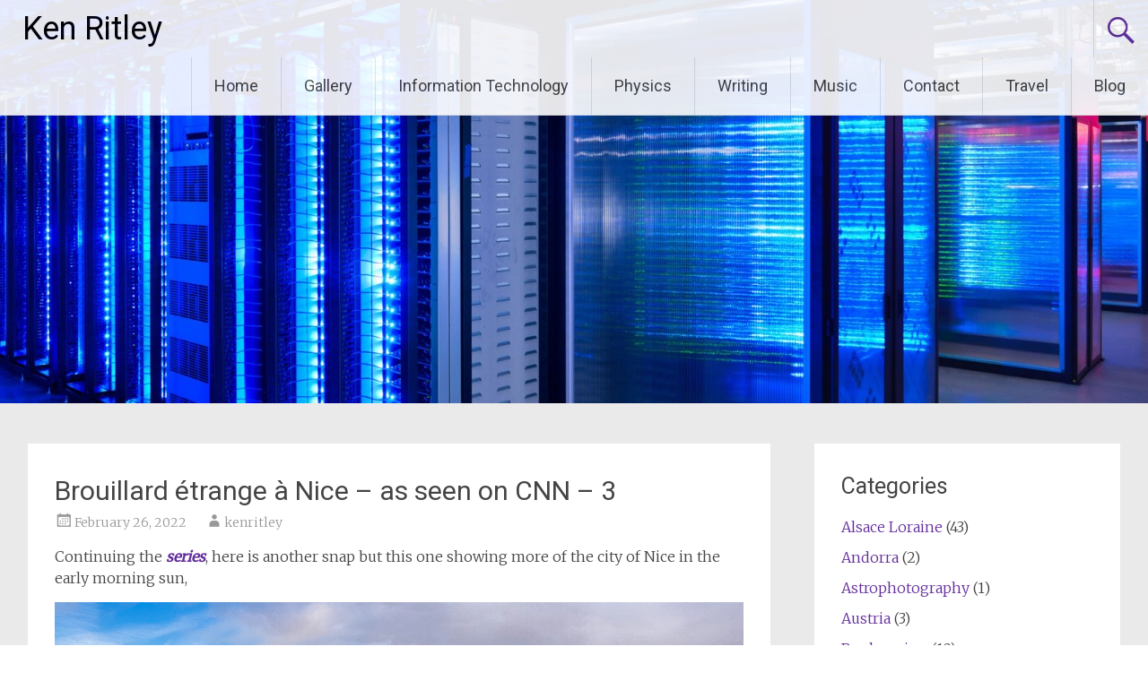

--- FILE ---
content_type: text/html; charset=UTF-8
request_url: https://ritley.com/brouillard-etrange-a-nice-as-seen-on-cnn-3/
body_size: 15823
content:
<!DOCTYPE html>
<html lang="en-US">
<head>
<meta charset="UTF-8">
<meta name="viewport" content="width=device-width, initial-scale=1">
<link rel="profile" href="https://gmpg.org/xfn/11">
<meta name='robots' content='index, follow, max-image-preview:large, max-snippet:-1, max-video-preview:-1' />

	<!-- This site is optimized with the Yoast SEO plugin v26.7 - https://yoast.com/wordpress/plugins/seo/ -->
	<title>Brouillard étrange à Nice - as seen on CNN - 3 - Ken Ritley</title>
	<link rel="canonical" href="https://ritley.com/brouillard-etrange-a-nice-as-seen-on-cnn-3/" />
	<meta property="og:locale" content="en_US" />
	<meta property="og:type" content="article" />
	<meta property="og:title" content="Brouillard étrange à Nice - as seen on CNN - 3 - Ken Ritley" />
	<meta property="og:description" content="Continuing the series, here is another snap but this one showing more of the city of Nice in the early morning sun, &nbsp;" />
	<meta property="og:url" content="https://ritley.com/brouillard-etrange-a-nice-as-seen-on-cnn-3/" />
	<meta property="og:site_name" content="Ken Ritley" />
	<meta property="article:published_time" content="2022-02-26T11:40:00+00:00" />
	<meta property="og:image" content="https://ritley.com/wp-content/uploads/2022/01/Fog-in-Nice-3.png" />
	<meta name="author" content="kenritley" />
	<meta name="twitter:label1" content="Written by" />
	<meta name="twitter:data1" content="kenritley" />
	<script type="application/ld+json" class="yoast-schema-graph">{"@context":"https://schema.org","@graph":[{"@type":"Article","@id":"https://ritley.com/brouillard-etrange-a-nice-as-seen-on-cnn-3/#article","isPartOf":{"@id":"https://ritley.com/brouillard-etrange-a-nice-as-seen-on-cnn-3/"},"author":{"name":"kenritley","@id":"https://ritley.com/#/schema/person/a72c6b6ec3eab7e44c41abdb4a29755b"},"headline":"Brouillard étrange à Nice &#8211; as seen on CNN &#8211; 3","datePublished":"2022-02-26T11:40:00+00:00","mainEntityOfPage":{"@id":"https://ritley.com/brouillard-etrange-a-nice-as-seen-on-cnn-3/"},"wordCount":32,"publisher":{"@id":"https://ritley.com/#/schema/person/a72c6b6ec3eab7e44c41abdb4a29755b"},"image":{"@id":"https://ritley.com/brouillard-etrange-a-nice-as-seen-on-cnn-3/#primaryimage"},"thumbnailUrl":"https://ritley.com/wp-content/uploads/2022/01/Fog-in-Nice-3.png","articleSection":["Provence"],"inLanguage":"en-US"},{"@type":"WebPage","@id":"https://ritley.com/brouillard-etrange-a-nice-as-seen-on-cnn-3/","url":"https://ritley.com/brouillard-etrange-a-nice-as-seen-on-cnn-3/","name":"Brouillard étrange à Nice - as seen on CNN - 3 - Ken Ritley","isPartOf":{"@id":"https://ritley.com/#website"},"primaryImageOfPage":{"@id":"https://ritley.com/brouillard-etrange-a-nice-as-seen-on-cnn-3/#primaryimage"},"image":{"@id":"https://ritley.com/brouillard-etrange-a-nice-as-seen-on-cnn-3/#primaryimage"},"thumbnailUrl":"https://ritley.com/wp-content/uploads/2022/01/Fog-in-Nice-3.png","datePublished":"2022-02-26T11:40:00+00:00","breadcrumb":{"@id":"https://ritley.com/brouillard-etrange-a-nice-as-seen-on-cnn-3/#breadcrumb"},"inLanguage":"en-US","potentialAction":[{"@type":"ReadAction","target":["https://ritley.com/brouillard-etrange-a-nice-as-seen-on-cnn-3/"]}]},{"@type":"ImageObject","inLanguage":"en-US","@id":"https://ritley.com/brouillard-etrange-a-nice-as-seen-on-cnn-3/#primaryimage","url":"https://ritley.com/wp-content/uploads/2022/01/Fog-in-Nice-3.png","contentUrl":"https://ritley.com/wp-content/uploads/2022/01/Fog-in-Nice-3.png","width":2000,"height":1052},{"@type":"BreadcrumbList","@id":"https://ritley.com/brouillard-etrange-a-nice-as-seen-on-cnn-3/#breadcrumb","itemListElement":[{"@type":"ListItem","position":1,"name":"Home","item":"https://ritley.com/"},{"@type":"ListItem","position":2,"name":"Blog","item":"https://ritley.com/blog/"},{"@type":"ListItem","position":3,"name":"Brouillard étrange à Nice &#8211; as seen on CNN &#8211; 3"}]},{"@type":"WebSite","@id":"https://ritley.com/#website","url":"https://ritley.com/","name":"Ken Ritley","description":"A renaissance man for the twenty-first century!","publisher":{"@id":"https://ritley.com/#/schema/person/a72c6b6ec3eab7e44c41abdb4a29755b"},"potentialAction":[{"@type":"SearchAction","target":{"@type":"EntryPoint","urlTemplate":"https://ritley.com/?s={search_term_string}"},"query-input":{"@type":"PropertyValueSpecification","valueRequired":true,"valueName":"search_term_string"}}],"inLanguage":"en-US"},{"@type":["Person","Organization"],"@id":"https://ritley.com/#/schema/person/a72c6b6ec3eab7e44c41abdb4a29755b","name":"kenritley","image":{"@type":"ImageObject","inLanguage":"en-US","@id":"https://ritley.com/#/schema/person/image/","url":"https://secure.gravatar.com/avatar/da9b47cf43a31cd187501f021237cc6fab408f7f8d483b28ef9c2d5b22ce8a3f?s=96&d=mm&r=g","contentUrl":"https://secure.gravatar.com/avatar/da9b47cf43a31cd187501f021237cc6fab408f7f8d483b28ef9c2d5b22ce8a3f?s=96&d=mm&r=g","caption":"kenritley"},"logo":{"@id":"https://ritley.com/#/schema/person/image/"},"sameAs":["https://www.ritley.com","https://x.com/kenritley"],"url":"https://ritley.com/author/kenritley/"}]}</script>
	<!-- / Yoast SEO plugin. -->


<link rel='dns-prefetch' href='//fonts.googleapis.com' />
<link rel="alternate" type="application/rss+xml" title="Ken Ritley &raquo; Feed" href="https://ritley.com/feed/" />
<link rel="alternate" title="oEmbed (JSON)" type="application/json+oembed" href="https://ritley.com/wp-json/oembed/1.0/embed?url=https%3A%2F%2Fritley.com%2Fbrouillard-etrange-a-nice-as-seen-on-cnn-3%2F" />
<link rel="alternate" title="oEmbed (XML)" type="text/xml+oembed" href="https://ritley.com/wp-json/oembed/1.0/embed?url=https%3A%2F%2Fritley.com%2Fbrouillard-etrange-a-nice-as-seen-on-cnn-3%2F&#038;format=xml" />
<style id='wp-img-auto-sizes-contain-inline-css' type='text/css'>
img:is([sizes=auto i],[sizes^="auto," i]){contain-intrinsic-size:3000px 1500px}
/*# sourceURL=wp-img-auto-sizes-contain-inline-css */
</style>
<style id='wp-emoji-styles-inline-css' type='text/css'>

	img.wp-smiley, img.emoji {
		display: inline !important;
		border: none !important;
		box-shadow: none !important;
		height: 1em !important;
		width: 1em !important;
		margin: 0 0.07em !important;
		vertical-align: -0.1em !important;
		background: none !important;
		padding: 0 !important;
	}
/*# sourceURL=wp-emoji-styles-inline-css */
</style>
<style id='wp-block-library-inline-css' type='text/css'>
:root{--wp-block-synced-color:#7a00df;--wp-block-synced-color--rgb:122,0,223;--wp-bound-block-color:var(--wp-block-synced-color);--wp-editor-canvas-background:#ddd;--wp-admin-theme-color:#007cba;--wp-admin-theme-color--rgb:0,124,186;--wp-admin-theme-color-darker-10:#006ba1;--wp-admin-theme-color-darker-10--rgb:0,107,160.5;--wp-admin-theme-color-darker-20:#005a87;--wp-admin-theme-color-darker-20--rgb:0,90,135;--wp-admin-border-width-focus:2px}@media (min-resolution:192dpi){:root{--wp-admin-border-width-focus:1.5px}}.wp-element-button{cursor:pointer}:root .has-very-light-gray-background-color{background-color:#eee}:root .has-very-dark-gray-background-color{background-color:#313131}:root .has-very-light-gray-color{color:#eee}:root .has-very-dark-gray-color{color:#313131}:root .has-vivid-green-cyan-to-vivid-cyan-blue-gradient-background{background:linear-gradient(135deg,#00d084,#0693e3)}:root .has-purple-crush-gradient-background{background:linear-gradient(135deg,#34e2e4,#4721fb 50%,#ab1dfe)}:root .has-hazy-dawn-gradient-background{background:linear-gradient(135deg,#faaca8,#dad0ec)}:root .has-subdued-olive-gradient-background{background:linear-gradient(135deg,#fafae1,#67a671)}:root .has-atomic-cream-gradient-background{background:linear-gradient(135deg,#fdd79a,#004a59)}:root .has-nightshade-gradient-background{background:linear-gradient(135deg,#330968,#31cdcf)}:root .has-midnight-gradient-background{background:linear-gradient(135deg,#020381,#2874fc)}:root{--wp--preset--font-size--normal:16px;--wp--preset--font-size--huge:42px}.has-regular-font-size{font-size:1em}.has-larger-font-size{font-size:2.625em}.has-normal-font-size{font-size:var(--wp--preset--font-size--normal)}.has-huge-font-size{font-size:var(--wp--preset--font-size--huge)}.has-text-align-center{text-align:center}.has-text-align-left{text-align:left}.has-text-align-right{text-align:right}.has-fit-text{white-space:nowrap!important}#end-resizable-editor-section{display:none}.aligncenter{clear:both}.items-justified-left{justify-content:flex-start}.items-justified-center{justify-content:center}.items-justified-right{justify-content:flex-end}.items-justified-space-between{justify-content:space-between}.screen-reader-text{border:0;clip-path:inset(50%);height:1px;margin:-1px;overflow:hidden;padding:0;position:absolute;width:1px;word-wrap:normal!important}.screen-reader-text:focus{background-color:#ddd;clip-path:none;color:#444;display:block;font-size:1em;height:auto;left:5px;line-height:normal;padding:15px 23px 14px;text-decoration:none;top:5px;width:auto;z-index:100000}html :where(.has-border-color){border-style:solid}html :where([style*=border-top-color]){border-top-style:solid}html :where([style*=border-right-color]){border-right-style:solid}html :where([style*=border-bottom-color]){border-bottom-style:solid}html :where([style*=border-left-color]){border-left-style:solid}html :where([style*=border-width]){border-style:solid}html :where([style*=border-top-width]){border-top-style:solid}html :where([style*=border-right-width]){border-right-style:solid}html :where([style*=border-bottom-width]){border-bottom-style:solid}html :where([style*=border-left-width]){border-left-style:solid}html :where(img[class*=wp-image-]){height:auto;max-width:100%}:where(figure){margin:0 0 1em}html :where(.is-position-sticky){--wp-admin--admin-bar--position-offset:var(--wp-admin--admin-bar--height,0px)}@media screen and (max-width:600px){html :where(.is-position-sticky){--wp-admin--admin-bar--position-offset:0px}}

/*# sourceURL=wp-block-library-inline-css */
</style><style id='global-styles-inline-css' type='text/css'>
:root{--wp--preset--aspect-ratio--square: 1;--wp--preset--aspect-ratio--4-3: 4/3;--wp--preset--aspect-ratio--3-4: 3/4;--wp--preset--aspect-ratio--3-2: 3/2;--wp--preset--aspect-ratio--2-3: 2/3;--wp--preset--aspect-ratio--16-9: 16/9;--wp--preset--aspect-ratio--9-16: 9/16;--wp--preset--color--black: #000000;--wp--preset--color--cyan-bluish-gray: #abb8c3;--wp--preset--color--white: #ffffff;--wp--preset--color--pale-pink: #f78da7;--wp--preset--color--vivid-red: #cf2e2e;--wp--preset--color--luminous-vivid-orange: #ff6900;--wp--preset--color--luminous-vivid-amber: #fcb900;--wp--preset--color--light-green-cyan: #7bdcb5;--wp--preset--color--vivid-green-cyan: #00d084;--wp--preset--color--pale-cyan-blue: #8ed1fc;--wp--preset--color--vivid-cyan-blue: #0693e3;--wp--preset--color--vivid-purple: #9b51e0;--wp--preset--gradient--vivid-cyan-blue-to-vivid-purple: linear-gradient(135deg,rgb(6,147,227) 0%,rgb(155,81,224) 100%);--wp--preset--gradient--light-green-cyan-to-vivid-green-cyan: linear-gradient(135deg,rgb(122,220,180) 0%,rgb(0,208,130) 100%);--wp--preset--gradient--luminous-vivid-amber-to-luminous-vivid-orange: linear-gradient(135deg,rgb(252,185,0) 0%,rgb(255,105,0) 100%);--wp--preset--gradient--luminous-vivid-orange-to-vivid-red: linear-gradient(135deg,rgb(255,105,0) 0%,rgb(207,46,46) 100%);--wp--preset--gradient--very-light-gray-to-cyan-bluish-gray: linear-gradient(135deg,rgb(238,238,238) 0%,rgb(169,184,195) 100%);--wp--preset--gradient--cool-to-warm-spectrum: linear-gradient(135deg,rgb(74,234,220) 0%,rgb(151,120,209) 20%,rgb(207,42,186) 40%,rgb(238,44,130) 60%,rgb(251,105,98) 80%,rgb(254,248,76) 100%);--wp--preset--gradient--blush-light-purple: linear-gradient(135deg,rgb(255,206,236) 0%,rgb(152,150,240) 100%);--wp--preset--gradient--blush-bordeaux: linear-gradient(135deg,rgb(254,205,165) 0%,rgb(254,45,45) 50%,rgb(107,0,62) 100%);--wp--preset--gradient--luminous-dusk: linear-gradient(135deg,rgb(255,203,112) 0%,rgb(199,81,192) 50%,rgb(65,88,208) 100%);--wp--preset--gradient--pale-ocean: linear-gradient(135deg,rgb(255,245,203) 0%,rgb(182,227,212) 50%,rgb(51,167,181) 100%);--wp--preset--gradient--electric-grass: linear-gradient(135deg,rgb(202,248,128) 0%,rgb(113,206,126) 100%);--wp--preset--gradient--midnight: linear-gradient(135deg,rgb(2,3,129) 0%,rgb(40,116,252) 100%);--wp--preset--font-size--small: 13px;--wp--preset--font-size--medium: 20px;--wp--preset--font-size--large: 36px;--wp--preset--font-size--x-large: 42px;--wp--preset--spacing--20: 0.44rem;--wp--preset--spacing--30: 0.67rem;--wp--preset--spacing--40: 1rem;--wp--preset--spacing--50: 1.5rem;--wp--preset--spacing--60: 2.25rem;--wp--preset--spacing--70: 3.38rem;--wp--preset--spacing--80: 5.06rem;--wp--preset--shadow--natural: 6px 6px 9px rgba(0, 0, 0, 0.2);--wp--preset--shadow--deep: 12px 12px 50px rgba(0, 0, 0, 0.4);--wp--preset--shadow--sharp: 6px 6px 0px rgba(0, 0, 0, 0.2);--wp--preset--shadow--outlined: 6px 6px 0px -3px rgb(255, 255, 255), 6px 6px rgb(0, 0, 0);--wp--preset--shadow--crisp: 6px 6px 0px rgb(0, 0, 0);}:where(.is-layout-flex){gap: 0.5em;}:where(.is-layout-grid){gap: 0.5em;}body .is-layout-flex{display: flex;}.is-layout-flex{flex-wrap: wrap;align-items: center;}.is-layout-flex > :is(*, div){margin: 0;}body .is-layout-grid{display: grid;}.is-layout-grid > :is(*, div){margin: 0;}:where(.wp-block-columns.is-layout-flex){gap: 2em;}:where(.wp-block-columns.is-layout-grid){gap: 2em;}:where(.wp-block-post-template.is-layout-flex){gap: 1.25em;}:where(.wp-block-post-template.is-layout-grid){gap: 1.25em;}.has-black-color{color: var(--wp--preset--color--black) !important;}.has-cyan-bluish-gray-color{color: var(--wp--preset--color--cyan-bluish-gray) !important;}.has-white-color{color: var(--wp--preset--color--white) !important;}.has-pale-pink-color{color: var(--wp--preset--color--pale-pink) !important;}.has-vivid-red-color{color: var(--wp--preset--color--vivid-red) !important;}.has-luminous-vivid-orange-color{color: var(--wp--preset--color--luminous-vivid-orange) !important;}.has-luminous-vivid-amber-color{color: var(--wp--preset--color--luminous-vivid-amber) !important;}.has-light-green-cyan-color{color: var(--wp--preset--color--light-green-cyan) !important;}.has-vivid-green-cyan-color{color: var(--wp--preset--color--vivid-green-cyan) !important;}.has-pale-cyan-blue-color{color: var(--wp--preset--color--pale-cyan-blue) !important;}.has-vivid-cyan-blue-color{color: var(--wp--preset--color--vivid-cyan-blue) !important;}.has-vivid-purple-color{color: var(--wp--preset--color--vivid-purple) !important;}.has-black-background-color{background-color: var(--wp--preset--color--black) !important;}.has-cyan-bluish-gray-background-color{background-color: var(--wp--preset--color--cyan-bluish-gray) !important;}.has-white-background-color{background-color: var(--wp--preset--color--white) !important;}.has-pale-pink-background-color{background-color: var(--wp--preset--color--pale-pink) !important;}.has-vivid-red-background-color{background-color: var(--wp--preset--color--vivid-red) !important;}.has-luminous-vivid-orange-background-color{background-color: var(--wp--preset--color--luminous-vivid-orange) !important;}.has-luminous-vivid-amber-background-color{background-color: var(--wp--preset--color--luminous-vivid-amber) !important;}.has-light-green-cyan-background-color{background-color: var(--wp--preset--color--light-green-cyan) !important;}.has-vivid-green-cyan-background-color{background-color: var(--wp--preset--color--vivid-green-cyan) !important;}.has-pale-cyan-blue-background-color{background-color: var(--wp--preset--color--pale-cyan-blue) !important;}.has-vivid-cyan-blue-background-color{background-color: var(--wp--preset--color--vivid-cyan-blue) !important;}.has-vivid-purple-background-color{background-color: var(--wp--preset--color--vivid-purple) !important;}.has-black-border-color{border-color: var(--wp--preset--color--black) !important;}.has-cyan-bluish-gray-border-color{border-color: var(--wp--preset--color--cyan-bluish-gray) !important;}.has-white-border-color{border-color: var(--wp--preset--color--white) !important;}.has-pale-pink-border-color{border-color: var(--wp--preset--color--pale-pink) !important;}.has-vivid-red-border-color{border-color: var(--wp--preset--color--vivid-red) !important;}.has-luminous-vivid-orange-border-color{border-color: var(--wp--preset--color--luminous-vivid-orange) !important;}.has-luminous-vivid-amber-border-color{border-color: var(--wp--preset--color--luminous-vivid-amber) !important;}.has-light-green-cyan-border-color{border-color: var(--wp--preset--color--light-green-cyan) !important;}.has-vivid-green-cyan-border-color{border-color: var(--wp--preset--color--vivid-green-cyan) !important;}.has-pale-cyan-blue-border-color{border-color: var(--wp--preset--color--pale-cyan-blue) !important;}.has-vivid-cyan-blue-border-color{border-color: var(--wp--preset--color--vivid-cyan-blue) !important;}.has-vivid-purple-border-color{border-color: var(--wp--preset--color--vivid-purple) !important;}.has-vivid-cyan-blue-to-vivid-purple-gradient-background{background: var(--wp--preset--gradient--vivid-cyan-blue-to-vivid-purple) !important;}.has-light-green-cyan-to-vivid-green-cyan-gradient-background{background: var(--wp--preset--gradient--light-green-cyan-to-vivid-green-cyan) !important;}.has-luminous-vivid-amber-to-luminous-vivid-orange-gradient-background{background: var(--wp--preset--gradient--luminous-vivid-amber-to-luminous-vivid-orange) !important;}.has-luminous-vivid-orange-to-vivid-red-gradient-background{background: var(--wp--preset--gradient--luminous-vivid-orange-to-vivid-red) !important;}.has-very-light-gray-to-cyan-bluish-gray-gradient-background{background: var(--wp--preset--gradient--very-light-gray-to-cyan-bluish-gray) !important;}.has-cool-to-warm-spectrum-gradient-background{background: var(--wp--preset--gradient--cool-to-warm-spectrum) !important;}.has-blush-light-purple-gradient-background{background: var(--wp--preset--gradient--blush-light-purple) !important;}.has-blush-bordeaux-gradient-background{background: var(--wp--preset--gradient--blush-bordeaux) !important;}.has-luminous-dusk-gradient-background{background: var(--wp--preset--gradient--luminous-dusk) !important;}.has-pale-ocean-gradient-background{background: var(--wp--preset--gradient--pale-ocean) !important;}.has-electric-grass-gradient-background{background: var(--wp--preset--gradient--electric-grass) !important;}.has-midnight-gradient-background{background: var(--wp--preset--gradient--midnight) !important;}.has-small-font-size{font-size: var(--wp--preset--font-size--small) !important;}.has-medium-font-size{font-size: var(--wp--preset--font-size--medium) !important;}.has-large-font-size{font-size: var(--wp--preset--font-size--large) !important;}.has-x-large-font-size{font-size: var(--wp--preset--font-size--x-large) !important;}
/*# sourceURL=global-styles-inline-css */
</style>

<style id='classic-theme-styles-inline-css' type='text/css'>
/*! This file is auto-generated */
.wp-block-button__link{color:#fff;background-color:#32373c;border-radius:9999px;box-shadow:none;text-decoration:none;padding:calc(.667em + 2px) calc(1.333em + 2px);font-size:1.125em}.wp-block-file__button{background:#32373c;color:#fff;text-decoration:none}
/*# sourceURL=/wp-includes/css/classic-themes.min.css */
</style>
<link rel='stylesheet' id='contact-form-7-css' href='https://ritley.com/wp-content/plugins/contact-form-7/includes/css/styles.css?ver=6.1.4' type='text/css' media='all' />
<link rel='stylesheet' id='radiate-style-css' href='https://ritley.com/wp-content/themes/radiate/style.css?ver=6.9' type='text/css' media='all' />
<link rel='stylesheet' id='radiate-google-fonts-css' href='//fonts.googleapis.com/css?family=Roboto%7CMerriweather%3A400%2C300&#038;display=swap&#038;ver=6.9' type='text/css' media='all' />
<link rel='stylesheet' id='radiate-genericons-css' href='https://ritley.com/wp-content/themes/radiate/genericons/genericons.css?ver=3.3.1' type='text/css' media='all' />
<script type="text/javascript" src="https://ritley.com/wp-includes/js/jquery/jquery.min.js?ver=3.7.1" id="jquery-core-js"></script>
<script type="text/javascript" src="https://ritley.com/wp-includes/js/jquery/jquery-migrate.min.js?ver=3.4.1" id="jquery-migrate-js"></script>
<link rel="https://api.w.org/" href="https://ritley.com/wp-json/" /><link rel="alternate" title="JSON" type="application/json" href="https://ritley.com/wp-json/wp/v2/posts/9436" /><link rel="EditURI" type="application/rsd+xml" title="RSD" href="https://ritley.com/xmlrpc.php?rsd" />
<meta name="generator" content="WordPress 6.9" />
<link rel='shortlink' href='https://ritley.com/?p=9436' />
<script>
  window.intercomSettings = {
    api_base: "https://api-iam.intercom.io",
    app_id: "dkhp00kb",
  };
</script>

<script>
// We pre-filled your app ID in the widget URL: 'https://widget.intercom.io/widget/dkhp00kb'
(function(){var w=window;var ic=w.Intercom;if(typeof ic==="function"){ic('reattach_activator');ic('update',w.intercomSettings);}else{var d=document;var i=function(){i.c(arguments);};i.q=[];i.c=function(args){i.q.push(args);};w.Intercom=i;var l=function(){var s=d.createElement('script');s.type='text/javascript';s.async=true;s.src='https://widget.intercom.io/widget/dkhp00kb';var x=d.getElementsByTagName('script')[0];x.parentNode.insertBefore(s,x);};if(document.readyState==='complete'){l();}else if(w.attachEvent){w.attachEvent('onload',l);}else{w.addEventListener('load',l,false);}}})();
</script>		<style type="text/css"> blockquote{border-color:#EAEAEA #EAEAEA #EAEAEA #632E9B}.site-title a:hover,a{color:#632E9B}#masthead .search-form,.main-navigation a:hover,.main-navigation ul li ul li a:hover,.main-navigation ul li ul li:hover>a,.main-navigation ul li.current-menu-ancestor a,.main-navigation ul li.current-menu-item a,.main-navigation ul li.current-menu-item ul li a:hover,.main-navigation ul li.current_page_ancestor a,.main-navigation ul li.current_page_item a,.main-navigation ul li:hover>a{background-color:#632E9B}.header-search-icon:before{color:#632E9B}button,input[type=button],input[type=reset],input[type=submit]{background-color:#632E9B}#content .comments-area a.comment-edit-link:hover,#content .comments-area a.comment-permalink:hover,#content .comments-area article header cite a:hover,#content .entry-meta span a:hover,#content .entry-title a:hover,.comment .comment-reply-link:hover,.comments-area .comment-author-link a:hover,.entry-meta span:hover,.site-header .menu-toggle,.site-header .menu-toggle:hover{color:#632E9B}.main-small-navigation ul li ul li a:hover,.main-small-navigation ul li:hover,.main-small-navigation ul li a:hover,.main-small-navigation ul li ul li:hover>a,.main-small-navigation ul > .current_page_item, .main-small-navigation ul > .current-menu-item,.main-small-navigation ul li.current-menu-item ul li a:hover{background-color:#632E9B}#featured_pages a.more-link:hover{border-color:#632E9B;color:#632E9B}a#back-top:before{background-color:#632E9B}a#scroll-up span{color:#632E9B}
			.woocommerce ul.products li.product .onsale,.woocommerce span.onsale,.woocommerce #respond input#submit:hover, .woocommerce a.button:hover,
			.wocommerce button.button:hover, .woocommerce input.button:hover, .woocommerce #respond input#submit.alt:hover, .woocommerce a.button.alt:hover,
			.woocommerce button.button.alt:hover, .woocommerce input.button.alt:hover {background-color: #632E9B}
			.woocommerce .woocommerce-message::before { color: #632E9B; }
			.main-small-navigation ul li ul li.current-menu-item > a { background: #632E9B; }

			@media (max-width: 768px){.better-responsive-menu .sub-toggle{background:#310069}}</style>
			<style type="text/css">
			.site-title a {
			color: #000000;
		}
		</style>
	<style type="text/css" id="custom-background-css">
body.custom-background { background-color: #eaeaea; }
</style>
	<link rel="icon" href="https://ritley.com/wp-content/uploads/2020/05/cropped-Ken-32x32.png" sizes="32x32" />
<link rel="icon" href="https://ritley.com/wp-content/uploads/2020/05/cropped-Ken-192x192.png" sizes="192x192" />
<link rel="apple-touch-icon" href="https://ritley.com/wp-content/uploads/2020/05/cropped-Ken-180x180.png" />
<meta name="msapplication-TileImage" content="https://ritley.com/wp-content/uploads/2020/05/cropped-Ken-270x270.png" />
		<style type="text/css" id="custom-header-css">
			#parallax-bg {
			background-image: url('https://ritley.com/wp-content/uploads/2014/07/cropped-data_center_interior_lit1_large.jpg'); background-repeat: repeat-x; background-position: center top; background-attachment: scroll;			}

			#masthead {
				margin-bottom: 450px;
			}

			@media only screen and (max-width: 600px) {
				#masthead {
					margin-bottom: 382px;
				}
			}
		</style>
			<style type="text/css" id="custom-background-css">
			body.custom-background {
				background: none !important;
			}

			#content {
			background-color: #eaeaea;			}
		</style>
	</head>

<body class="wp-singular post-template-default single single-post postid-9436 single-format-standard custom-background wp-embed-responsive wp-theme-radiate better-responsive-menu">

<script>
  window.intercomSettings = {
    api_base: "https://api-iam.intercom.io",
    app_id: "dkhp00kb",
    name: user.name, // Full name
    user_id: user.id, // a UUID for your user
    email: user.email, // the email for your user
    created_at: user.createdAt // Signup date as a Unix timestamp
  };
</script>

<script>
// We pre-filled your app ID in the widget URL: 'https://widget.intercom.io/widget/dkhp00kb'
(function(){var w=window;var ic=w.Intercom;if(typeof ic==="function"){ic('reattach_activator');ic('update',w.intercomSettings);}else{var d=document;var i=function(){i.c(arguments);};i.q=[];i.c=function(args){i.q.push(args);};w.Intercom=i;var l=function(){var s=d.createElement('script');s.type='text/javascript';s.async=true;s.src='https://widget.intercom.io/widget/dkhp00kb';var x=d.getElementsByTagName('script')[0];x.parentNode.insertBefore(s,x);};if(document.readyState==='complete'){l();}else if(w.attachEvent){w.attachEvent('onload',l);}else{w.addEventListener('load',l,false);}}})();
</script>
<div id="parallax-bg">
	</div>
<div id="page" class="hfeed site">
	<a class="skip-link screen-reader-text" href="#content">Skip to content</a>

		<header id="masthead" class="site-header" role="banner">
		<div class="header-wrap clearfix">
			<div class="site-branding">
							<h3 class="site-title"><a href="https://ritley.com/" title="Ken Ritley" rel="home">Ken Ritley</a></h3>
										<p class="site-description">A renaissance man for the twenty-first century!</p>
						</div>

							<div class="header-search-icon"></div>
				<form role="search" method="get" class="search-form" action="https://ritley.com/">
	<label>
		<span class="screen-reader-text">Search for:</span>
		<input type="search" class="search-field" placeholder="Search &hellip;" value="" name="s">
	</label>
	<input type="submit" class="search-submit" value="Search">
</form>

			<nav id="site-navigation" class="main-navigation" role="navigation">
				<h4 class="menu-toggle"></h4>

				<div class="clearfix "><ul>
<li ><a href="https://ritley.com/">Home</a></li><li class="page_item page-item-10977"><a href="https://ritley.com/gallery/">Gallery</a></li>
<li class="page_item page-item-2 page_item_has_children"><a href="https://ritley.com/sample-page/">Information Technology</a>
<ul class='children'>
	<li class="page_item page-item-141 page_item_has_children"><a href="https://ritley.com/sample-page/software-development/">Software Development</a>
	<ul class='children'>
		<li class="page_item page-item-145"><a href="https://ritley.com/sample-page/software-development/projects-programs/">IT Projects and Programs</a></li>
		<li class="page_item page-item-10839"><a href="https://ritley.com/sample-page/software-development/welcome-to-miro-for-teachers/">Welcome to Miro-for-Teachers!</a></li>
		<li class="page_item page-item-545"><a href="https://ritley.com/sample-page/software-development/architecture/">IT Architecture</a></li>
		<li class="page_item page-item-622"><a href="https://ritley.com/sample-page/software-development/business-applications/">Business applications</a></li>
	</ul>
</li>
	<li class="page_item page-item-143 page_item_has_children"><a href="https://ritley.com/sample-page/hardware-infrastructure/">Hardware and Infrastructure</a>
	<ul class='children'>
		<li class="page_item page-item-448"><a href="https://ritley.com/sample-page/hardware-infrastructure/wide-area-networks-wan/">Wide area networks (WAN)</a></li>
		<li class="page_item page-item-451"><a href="https://ritley.com/sample-page/hardware-infrastructure/local-area-networks-lan/">Local area networks (LAN)</a></li>
		<li class="page_item page-item-453"><a href="https://ritley.com/sample-page/hardware-infrastructure/private-clouds-data-centers/">Private clouds and data centers</a></li>
		<li class="page_item page-item-902"><a href="https://ritley.com/sample-page/hardware-infrastructure/mobile-devices/">Mobile devices</a></li>
		<li class="page_item page-item-455"><a href="https://ritley.com/sample-page/hardware-infrastructure/servers-storage-systems/">Servers and storage systems</a></li>
		<li class="page_item page-item-457"><a href="https://ritley.com/sample-page/hardware-infrastructure/enterprise-platforms/">Enterprise platforms</a></li>
	</ul>
</li>
	<li class="page_item page-item-207 page_item_has_children"><a href="https://ritley.com/sample-page/enabler-research/">IT as enabler for research</a>
	<ul class='children'>
		<li class="page_item page-item-211"><a href="https://ritley.com/sample-page/enabler-research/funplot/">Funplot</a></li>
		<li class="page_item page-item-209"><a href="https://ritley.com/sample-page/enabler-research/scanread/">Scanread</a></li>
		<li class="page_item page-item-385"><a href="https://ritley.com/sample-page/enabler-research/datascan/">Datascan</a></li>
		<li class="page_item page-item-171"><a href="https://ritley.com/sample-page/enabler-research/laboratory-automation/">Laboratory automation</a></li>
	</ul>
</li>
	<li class="page_item page-item-835"><a href="https://ritley.com/sample-page/supporting-women/">Supporting women in IT</a></li>
	<li class="page_item page-item-837"><a href="https://ritley.com/sample-page/supporting-students/">Supporting students in IT</a></li>
	<li class="page_item page-item-10739"><a href="https://ritley.com/sample-page/bachelor-theses/">Bachelor Theses</a></li>
	<li class="page_item page-item-476"><a href="https://ritley.com/sample-page/places-ive-worked/">Places I&#8217;ve worked in IT</a></li>
</ul>
</li>
<li class="page_item page-item-7 page_item_has_children"><a href="https://ritley.com/physics/">Physics</a>
<ul class='children'>
	<li class="page_item page-item-13 page_item_has_children"><a href="https://ritley.com/physics/research/">Research</a>
	<ul class='children'>
		<li class="page_item page-item-79"><a href="https://ritley.com/physics/research/superconductors/">Superconductors</a></li>
		<li class="page_item page-item-82"><a href="https://ritley.com/physics/research/cold-fusion/">Cold Fusion</a></li>
		<li class="page_item page-item-99 page_item_has_children"><a href="https://ritley.com/physics/research/anti-matter/">Anti-Matter</a>
		<ul class='children'>
			<li class="page_item page-item-320"><a href="https://ritley.com/physics/research/anti-matter/anti-matter-workshop-laboratory/">Anti-Matter: From the workshop to the laboratory</a></li>
			<li class="page_item page-item-322"><a href="https://ritley.com/physics/research/anti-matter/anti-matter-little-contribution-nobel-prize/">Anti-Matter: My little contribution to the Nobel Prize?</a></li>
			<li class="page_item page-item-324"><a href="https://ritley.com/physics/research/anti-matter/anti-matter-lessons-life/">Anti-Matter: Lessons for life</a></li>
		</ul>
</li>
		<li class="page_item page-item-102"><a href="https://ritley.com/physics/research/exotic-crystals-2/">Exotic crystals</a></li>
		<li class="page_item page-item-104"><a href="https://ritley.com/physics/research/exotic-magnets/">Exotic magnets</a></li>
		<li class="page_item page-item-96"><a href="https://ritley.com/physics/research/organic-crystals/">Organic crystals</a></li>
		<li class="page_item page-item-11"><a href="https://ritley.com/physics/research/publications/">Publications</a></li>
	</ul>
</li>
	<li class="page_item page-item-478"><a href="https://ritley.com/physics/places-ive-worked/">Places I&#8217;ve worked in physics</a></li>
</ul>
</li>
<li class="page_item page-item-36 page_item_has_children"><a href="https://ritley.com/writing/">Writing</a>
<ul class='children'>
	<li class="page_item page-item-356"><a href="https://ritley.com/writing/popular-writing/">Popular writing</a></li>
	<li class="page_item page-item-11152"><a href="https://ritley.com/writing/societybyte-articles/">SocietyByte Articles</a></li>
	<li class="page_item page-item-38"><a href="https://ritley.com/writing/technical-writing/">Technical writing</a></li>
	<li class="page_item page-item-40"><a href="https://ritley.com/writing/creative-writing/">Creative writing</a></li>
	<li class="page_item page-item-805"><a href="https://ritley.com/writing/newsletters/">Newsletters</a></li>
	<li class="page_item page-item-714"><a href="https://ritley.com/writing/thesis/">Thesis</a></li>
	<li class="page_item page-item-1099"><a href="https://ritley.com/writing/languages/">Languages</a></li>
</ul>
</li>
<li class="page_item page-item-20"><a href="https://ritley.com/music/">Music</a></li>
<li class="page_item page-item-18"><a href="https://ritley.com/contact/">Contact</a></li>
<li class="page_item page-item-473"><a href="https://ritley.com/travel/">Travel</a></li>
<li class="page_item page-item-46 current_page_parent"><a href="https://ritley.com/blog/">Blog</a></li>
</ul></div>
			</nav><!-- #site-navigation -->
		</div><!-- .inner-wrap header-wrap -->
	</header><!-- #masthead -->

	<div id="content" class="site-content">
		<div class="inner-wrap clearfix">

	<div id="primary" class="content-area">
		<main id="main" class="site-main" role="main">

		
			
<article id="post-9436" class="post-9436 post type-post status-publish format-standard hentry category-provence">
	<header class="entry-header">
		<h1 class="entry-title">Brouillard étrange à Nice &#8211; as seen on CNN &#8211; 3</h1>

		<div class="entry-meta">
			<span class="posted-on"><a href="https://ritley.com/brouillard-etrange-a-nice-as-seen-on-cnn-3/" rel="bookmark"><time class="entry-date published" datetime="2022-02-26T11:40:00+00:00">February 26, 2022</time><time class="updated" datetime="2022-01-05T11:42:52+00:00">January 5, 2022</time></a></span><span class="byline"><span class="author vcard"><a class="url fn n" href="https://ritley.com/author/kenritley/">kenritley</a></span></span>		</div><!-- .entry-meta -->
	</header><!-- .entry-header -->

	<div class="entry-content">
		<p>Continuing the <a href="https://ritley.com/9431-2/" target="_blank" rel="noopener"><em><strong>series</strong></em></a>, here is another snap but this one showing more of the city of Nice in the early morning sun,</p>
<p><a href="https://ritley.com/wp-content/uploads/2022/01/Fog-in-Nice-3.png"><img fetchpriority="high" decoding="async" class="aligncenter size-full wp-image-9437" src="https://ritley.com/wp-content/uploads/2022/01/Fog-in-Nice-3.png" alt="" width="2000" height="1052" srcset="https://ritley.com/wp-content/uploads/2022/01/Fog-in-Nice-3.png 2000w, https://ritley.com/wp-content/uploads/2022/01/Fog-in-Nice-3-300x158.png 300w, https://ritley.com/wp-content/uploads/2022/01/Fog-in-Nice-3-1024x539.png 1024w, https://ritley.com/wp-content/uploads/2022/01/Fog-in-Nice-3-768x404.png 768w, https://ritley.com/wp-content/uploads/2022/01/Fog-in-Nice-3-1536x808.png 1536w" sizes="(max-width: 2000px) 100vw, 2000px" /></a></p>
<p>&nbsp;</p>
			</div><!-- .entry-content -->

	<footer class="entry-meta">
								<span class="cat-links">
				<a href="https://ritley.com/category/provence/" rel="category tag">Provence</a>			</span>
			
					
		
			</footer><!-- .entry-meta -->
</article><!-- #post-## -->

				<nav class="navigation post-navigation" role="navigation">
		<h3 class="screen-reader-text">Post navigation</h3>
		<div class="nav-links">

			<div class="nav-previous"><a href="https://ritley.com/lisle-sur-la-sorge-yet-another-paddlewheel/" rel="prev"><span class="meta-nav">&larr;</span> L&#8217;Isle-sur-la-Sorge &#8211; Yet another paddlewheel</a></div>
			<div class="nav-next"><a href="https://ritley.com/socca-2-2/" rel="next">Socca &#8211; 2 <span class="meta-nav">&rarr;</span></a></div>

		</div><!-- .nav-links -->
	</nav><!-- .navigation -->
	
			
			
		
		</main><!-- #main -->
	</div><!-- #primary -->

	<div id="secondary" class="widget-area" role="complementary">
				<aside id="categories-2" class="widget widget_categories"><h3 class="widget-title">Categories</h3>
			<ul>
					<li class="cat-item cat-item-83"><a href="https://ritley.com/category/alsace-loraine/">Alsace Loraine</a> (43)
</li>
	<li class="cat-item cat-item-35"><a href="https://ritley.com/category/andorra/">Andorra</a> (2)
</li>
	<li class="cat-item cat-item-82"><a href="https://ritley.com/category/astrophotography/">Astrophotography</a> (1)
</li>
	<li class="cat-item cat-item-58"><a href="https://ritley.com/category/austria/">Austria</a> (3)
</li>
	<li class="cat-item cat-item-52"><a href="https://ritley.com/category/book-review/">Book review</a> (10)
</li>
	<li class="cat-item cat-item-28"><a href="https://ritley.com/category/bulgaria/">Bulgaria</a> (21)
</li>
	<li class="cat-item cat-item-27"><a href="https://ritley.com/category/china/">China</a> (9)
</li>
	<li class="cat-item cat-item-21"><a href="https://ritley.com/category/cooking/">Cooking</a> (46)
</li>
	<li class="cat-item cat-item-31"><a href="https://ritley.com/category/czech-republic/">Czech Republic</a> (4)
</li>
	<li class="cat-item cat-item-34"><a href="https://ritley.com/category/denmark/">Denmark</a> (1)
</li>
	<li class="cat-item cat-item-33"><a href="https://ritley.com/category/england/">England</a> (32)
</li>
	<li class="cat-item cat-item-60"><a href="https://ritley.com/category/fake/">FAKE</a> (19)
</li>
	<li class="cat-item cat-item-55"><a href="https://ritley.com/category/finland/">Finland</a> (3)
</li>
	<li class="cat-item cat-item-26"><a href="https://ritley.com/category/france/">France</a> (238)
</li>
	<li class="cat-item cat-item-18"><a href="https://ritley.com/category/fun-stories/">Fun stories</a> (15)
</li>
	<li class="cat-item cat-item-61"><a href="https://ritley.com/category/germany/">Germany</a> (10)
</li>
	<li class="cat-item cat-item-16"><a href="https://ritley.com/category/guests/">Guests</a> (17)
</li>
	<li class="cat-item cat-item-66"><a href="https://ritley.com/category/highly-improbable/">Highly improbable</a> (7)
</li>
	<li class="cat-item cat-item-4"><a href="https://ritley.com/category/information-technology/">Information Technology</a> (65)
</li>
	<li class="cat-item cat-item-19"><a href="https://ritley.com/category/interesting-things/">Interesting things</a> (287)
</li>
	<li class="cat-item cat-item-54"><a href="https://ritley.com/category/israel/">Israel</a> (8)
</li>
	<li class="cat-item cat-item-30"><a href="https://ritley.com/category/italy/">Italy</a> (27)
</li>
	<li class="cat-item cat-item-64"><a href="https://ritley.com/category/japan/">Japan</a> (2)
</li>
	<li class="cat-item cat-item-51"><a href="https://ritley.com/category/liechtenstein/">Liechtenstein</a> (2)
</li>
	<li class="cat-item cat-item-79"><a href="https://ritley.com/category/louisiana/">Louisiana</a> (5)
</li>
	<li class="cat-item cat-item-29"><a href="https://ritley.com/category/luxembourg/">Luxembourg</a> (2)
</li>
	<li class="cat-item cat-item-56"><a href="https://ritley.com/category/macao/">Macao</a> (2)
</li>
	<li class="cat-item cat-item-40"><a href="https://ritley.com/category/malaysia/">Malaysia</a> (8)
</li>
	<li class="cat-item cat-item-36"><a href="https://ritley.com/category/monaco/">Monaco</a> (1)
</li>
	<li class="cat-item cat-item-15"><a href="https://ritley.com/category/motorcycles/">Motorcycles</a> (17)
</li>
	<li class="cat-item cat-item-49"><a href="https://ritley.com/category/north-india/">North India</a> (16)
</li>
	<li class="cat-item cat-item-3"><a href="https://ritley.com/category/physics/">Physics</a> (5)
</li>
	<li class="cat-item cat-item-42"><a href="https://ritley.com/category/poland/">Poland</a> (4)
</li>
	<li class="cat-item cat-item-20"><a href="https://ritley.com/category/product-reviews/">Product reviews</a> (4)
</li>
	<li class="cat-item cat-item-78"><a href="https://ritley.com/category/projects/">Projects</a> (8)
</li>
	<li class="cat-item cat-item-65"><a href="https://ritley.com/category/provence/">Provence</a> (183)
</li>
	<li class="cat-item cat-item-59"><a href="https://ritley.com/category/qatar/">Qatar</a> (1)
</li>
	<li class="cat-item cat-item-25"><a href="https://ritley.com/category/roundabout/">Roundabout</a> (5)
</li>
	<li class="cat-item cat-item-41"><a href="https://ritley.com/category/singapore/">Singapore</a> (4)
</li>
	<li class="cat-item cat-item-48"><a href="https://ritley.com/category/south-india/">South India</a> (45)
</li>
	<li class="cat-item cat-item-50"><a href="https://ritley.com/category/southern-germany/">Southern Germany</a> (147)
</li>
	<li class="cat-item cat-item-32"><a href="https://ritley.com/category/spain/">Spain</a> (21)
</li>
	<li class="cat-item cat-item-8"><a href="https://ritley.com/category/spy-stories/">Spy stories</a> (16)
</li>
	<li class="cat-item cat-item-62"><a href="https://ritley.com/category/stupid-things/">Stupid things</a> (3)
</li>
	<li class="cat-item cat-item-22"><a href="https://ritley.com/category/swiss-and-switzerland/">Swiss and Switzerland</a> (547)
</li>
	<li class="cat-item cat-item-37"><a href="https://ritley.com/category/texas/">Texas</a> (53)
</li>
	<li class="cat-item cat-item-45"><a href="https://ritley.com/category/thailand/">Thailand</a> (4)
</li>
	<li class="cat-item cat-item-47"><a href="https://ritley.com/category/the-netherlands/">The Netherlands</a> (1)
</li>
	<li class="cat-item cat-item-84"><a href="https://ritley.com/category/then-and-now/">Then-And-Now</a> (18)
</li>
	<li class="cat-item cat-item-23"><a href="https://ritley.com/category/theories-and-speculation/">Theories and speculation</a> (8)
</li>
	<li class="cat-item cat-item-9"><a href="https://ritley.com/category/travel/">Travel</a> (272)
</li>
	<li class="cat-item cat-item-38"><a href="https://ritley.com/category/turkey/">Turkey</a> (8)
</li>
	<li class="cat-item cat-item-39"><a href="https://ritley.com/category/uae/">UAE</a> (9)
</li>
	<li class="cat-item cat-item-53"><a href="https://ritley.com/category/united-states/">United States</a> (57)
</li>
	<li class="cat-item cat-item-57"><a href="https://ritley.com/category/vietnam/">Vietnam</a> (38)
</li>
			</ul>

			</aside>
		<aside id="recent-posts-2" class="widget widget_recent_entries">
		<h3 class="widget-title">Recent Posts</h3>
		<ul>
											<li>
					<a href="https://ritley.com/toledo/">Toledo</a>
									</li>
											<li>
					<a href="https://ritley.com/keeping-shopping-carts-clean/">Keeping shopping carts clean</a>
									</li>
											<li>
					<a href="https://ritley.com/terragona-street-cafe/">Terragona Street Café</a>
									</li>
											<li>
					<a href="https://ritley.com/tour-de-refroidissement-hyperbolique-pour-reacteurs-nucleaires/">Tour de refroidissement hyperbolique pour réacteurs nucléaires</a>
									</li>
											<li>
					<a href="https://ritley.com/the-hidden-artistic-beauty-of-motels/">The hidden artistic beauty of motels</a>
									</li>
					</ul>

		</aside><aside id="archives-2" class="widget widget_archive"><h3 class="widget-title">Archives</h3>		<label class="screen-reader-text" for="archives-dropdown-2">Archives</label>
		<select id="archives-dropdown-2" name="archive-dropdown">
			
			<option value="">Select Month</option>
				<option value='https://ritley.com/2026/01/'> January 2026 &nbsp;(8)</option>
	<option value='https://ritley.com/2025/12/'> December 2025 &nbsp;(18)</option>
	<option value='https://ritley.com/2025/11/'> November 2025 &nbsp;(11)</option>
	<option value='https://ritley.com/2025/10/'> October 2025 &nbsp;(20)</option>
	<option value='https://ritley.com/2025/09/'> September 2025 &nbsp;(16)</option>
	<option value='https://ritley.com/2025/08/'> August 2025 &nbsp;(26)</option>
	<option value='https://ritley.com/2025/07/'> July 2025 &nbsp;(23)</option>
	<option value='https://ritley.com/2025/06/'> June 2025 &nbsp;(14)</option>
	<option value='https://ritley.com/2025/05/'> May 2025 &nbsp;(3)</option>
	<option value='https://ritley.com/2025/04/'> April 2025 &nbsp;(5)</option>
	<option value='https://ritley.com/2025/03/'> March 2025 &nbsp;(4)</option>
	<option value='https://ritley.com/2025/02/'> February 2025 &nbsp;(12)</option>
	<option value='https://ritley.com/2025/01/'> January 2025 &nbsp;(9)</option>
	<option value='https://ritley.com/2024/12/'> December 2024 &nbsp;(4)</option>
	<option value='https://ritley.com/2024/11/'> November 2024 &nbsp;(1)</option>
	<option value='https://ritley.com/2024/07/'> July 2024 &nbsp;(2)</option>
	<option value='https://ritley.com/2024/06/'> June 2024 &nbsp;(2)</option>
	<option value='https://ritley.com/2024/05/'> May 2024 &nbsp;(1)</option>
	<option value='https://ritley.com/2024/03/'> March 2024 &nbsp;(6)</option>
	<option value='https://ritley.com/2024/02/'> February 2024 &nbsp;(3)</option>
	<option value='https://ritley.com/2023/12/'> December 2023 &nbsp;(1)</option>
	<option value='https://ritley.com/2023/11/'> November 2023 &nbsp;(9)</option>
	<option value='https://ritley.com/2023/10/'> October 2023 &nbsp;(9)</option>
	<option value='https://ritley.com/2023/09/'> September 2023 &nbsp;(3)</option>
	<option value='https://ritley.com/2023/08/'> August 2023 &nbsp;(2)</option>
	<option value='https://ritley.com/2023/07/'> July 2023 &nbsp;(3)</option>
	<option value='https://ritley.com/2023/06/'> June 2023 &nbsp;(6)</option>
	<option value='https://ritley.com/2023/05/'> May 2023 &nbsp;(6)</option>
	<option value='https://ritley.com/2023/04/'> April 2023 &nbsp;(2)</option>
	<option value='https://ritley.com/2023/03/'> March 2023 &nbsp;(1)</option>
	<option value='https://ritley.com/2023/02/'> February 2023 &nbsp;(2)</option>
	<option value='https://ritley.com/2023/01/'> January 2023 &nbsp;(5)</option>
	<option value='https://ritley.com/2022/12/'> December 2022 &nbsp;(5)</option>
	<option value='https://ritley.com/2022/11/'> November 2022 &nbsp;(5)</option>
	<option value='https://ritley.com/2022/10/'> October 2022 &nbsp;(6)</option>
	<option value='https://ritley.com/2022/09/'> September 2022 &nbsp;(10)</option>
	<option value='https://ritley.com/2022/08/'> August 2022 &nbsp;(7)</option>
	<option value='https://ritley.com/2022/07/'> July 2022 &nbsp;(1)</option>
	<option value='https://ritley.com/2022/06/'> June 2022 &nbsp;(7)</option>
	<option value='https://ritley.com/2022/05/'> May 2022 &nbsp;(10)</option>
	<option value='https://ritley.com/2022/04/'> April 2022 &nbsp;(2)</option>
	<option value='https://ritley.com/2022/03/'> March 2022 &nbsp;(20)</option>
	<option value='https://ritley.com/2022/02/'> February 2022 &nbsp;(28)</option>
	<option value='https://ritley.com/2022/01/'> January 2022 &nbsp;(30)</option>
	<option value='https://ritley.com/2021/11/'> November 2021 &nbsp;(5)</option>
	<option value='https://ritley.com/2021/10/'> October 2021 &nbsp;(5)</option>
	<option value='https://ritley.com/2021/08/'> August 2021 &nbsp;(19)</option>
	<option value='https://ritley.com/2021/07/'> July 2021 &nbsp;(7)</option>
	<option value='https://ritley.com/2021/06/'> June 2021 &nbsp;(16)</option>
	<option value='https://ritley.com/2021/05/'> May 2021 &nbsp;(25)</option>
	<option value='https://ritley.com/2021/04/'> April 2021 &nbsp;(27)</option>
	<option value='https://ritley.com/2021/03/'> March 2021 &nbsp;(35)</option>
	<option value='https://ritley.com/2021/02/'> February 2021 &nbsp;(29)</option>
	<option value='https://ritley.com/2021/01/'> January 2021 &nbsp;(31)</option>
	<option value='https://ritley.com/2020/12/'> December 2020 &nbsp;(32)</option>
	<option value='https://ritley.com/2020/11/'> November 2020 &nbsp;(30)</option>
	<option value='https://ritley.com/2020/10/'> October 2020 &nbsp;(24)</option>
	<option value='https://ritley.com/2020/09/'> September 2020 &nbsp;(10)</option>
	<option value='https://ritley.com/2020/08/'> August 2020 &nbsp;(30)</option>
	<option value='https://ritley.com/2020/07/'> July 2020 &nbsp;(27)</option>
	<option value='https://ritley.com/2020/06/'> June 2020 &nbsp;(18)</option>
	<option value='https://ritley.com/2020/05/'> May 2020 &nbsp;(25)</option>
	<option value='https://ritley.com/2020/04/'> April 2020 &nbsp;(16)</option>
	<option value='https://ritley.com/2020/03/'> March 2020 &nbsp;(18)</option>
	<option value='https://ritley.com/2020/02/'> February 2020 &nbsp;(23)</option>
	<option value='https://ritley.com/2020/01/'> January 2020 &nbsp;(30)</option>
	<option value='https://ritley.com/2019/12/'> December 2019 &nbsp;(14)</option>
	<option value='https://ritley.com/2019/11/'> November 2019 &nbsp;(15)</option>
	<option value='https://ritley.com/2019/10/'> October 2019 &nbsp;(27)</option>
	<option value='https://ritley.com/2019/09/'> September 2019 &nbsp;(29)</option>
	<option value='https://ritley.com/2019/08/'> August 2019 &nbsp;(34)</option>
	<option value='https://ritley.com/2019/07/'> July 2019 &nbsp;(30)</option>
	<option value='https://ritley.com/2019/06/'> June 2019 &nbsp;(29)</option>
	<option value='https://ritley.com/2019/05/'> May 2019 &nbsp;(29)</option>
	<option value='https://ritley.com/2019/04/'> April 2019 &nbsp;(26)</option>
	<option value='https://ritley.com/2019/03/'> March 2019 &nbsp;(30)</option>
	<option value='https://ritley.com/2019/02/'> February 2019 &nbsp;(25)</option>
	<option value='https://ritley.com/2019/01/'> January 2019 &nbsp;(16)</option>
	<option value='https://ritley.com/2018/12/'> December 2018 &nbsp;(24)</option>
	<option value='https://ritley.com/2018/11/'> November 2018 &nbsp;(28)</option>
	<option value='https://ritley.com/2018/10/'> October 2018 &nbsp;(29)</option>
	<option value='https://ritley.com/2018/09/'> September 2018 &nbsp;(20)</option>
	<option value='https://ritley.com/2018/08/'> August 2018 &nbsp;(18)</option>
	<option value='https://ritley.com/2018/07/'> July 2018 &nbsp;(7)</option>
	<option value='https://ritley.com/2018/06/'> June 2018 &nbsp;(6)</option>
	<option value='https://ritley.com/2018/05/'> May 2018 &nbsp;(16)</option>
	<option value='https://ritley.com/2018/04/'> April 2018 &nbsp;(16)</option>
	<option value='https://ritley.com/2018/03/'> March 2018 &nbsp;(2)</option>
	<option value='https://ritley.com/2018/02/'> February 2018 &nbsp;(1)</option>
	<option value='https://ritley.com/2018/01/'> January 2018 &nbsp;(4)</option>
	<option value='https://ritley.com/2017/12/'> December 2017 &nbsp;(13)</option>
	<option value='https://ritley.com/2017/11/'> November 2017 &nbsp;(29)</option>
	<option value='https://ritley.com/2017/10/'> October 2017 &nbsp;(23)</option>
	<option value='https://ritley.com/2017/09/'> September 2017 &nbsp;(28)</option>
	<option value='https://ritley.com/2017/08/'> August 2017 &nbsp;(22)</option>
	<option value='https://ritley.com/2017/07/'> July 2017 &nbsp;(26)</option>
	<option value='https://ritley.com/2017/06/'> June 2017 &nbsp;(18)</option>
	<option value='https://ritley.com/2017/05/'> May 2017 &nbsp;(28)</option>
	<option value='https://ritley.com/2017/04/'> April 2017 &nbsp;(30)</option>
	<option value='https://ritley.com/2017/03/'> March 2017 &nbsp;(31)</option>
	<option value='https://ritley.com/2017/02/'> February 2017 &nbsp;(28)</option>
	<option value='https://ritley.com/2017/01/'> January 2017 &nbsp;(31)</option>
	<option value='https://ritley.com/2016/12/'> December 2016 &nbsp;(30)</option>
	<option value='https://ritley.com/2016/10/'> October 2016 &nbsp;(2)</option>
	<option value='https://ritley.com/2016/08/'> August 2016 &nbsp;(3)</option>
	<option value='https://ritley.com/2016/04/'> April 2016 &nbsp;(6)</option>
	<option value='https://ritley.com/2016/01/'> January 2016 &nbsp;(1)</option>
	<option value='https://ritley.com/2015/05/'> May 2015 &nbsp;(1)</option>
	<option value='https://ritley.com/2015/04/'> April 2015 &nbsp;(1)</option>
	<option value='https://ritley.com/2015/03/'> March 2015 &nbsp;(3)</option>
	<option value='https://ritley.com/2015/01/'> January 2015 &nbsp;(5)</option>
	<option value='https://ritley.com/2014/12/'> December 2014 &nbsp;(10)</option>
	<option value='https://ritley.com/2014/11/'> November 2014 &nbsp;(3)</option>
	<option value='https://ritley.com/2014/10/'> October 2014 &nbsp;(5)</option>
	<option value='https://ritley.com/2014/09/'> September 2014 &nbsp;(15)</option>
	<option value='https://ritley.com/2014/08/'> August 2014 &nbsp;(19)</option>
	<option value='https://ritley.com/2014/07/'> July 2014 &nbsp;(3)</option>

		</select>

			<script type="text/javascript">
/* <![CDATA[ */

( ( dropdownId ) => {
	const dropdown = document.getElementById( dropdownId );
	function onSelectChange() {
		setTimeout( () => {
			if ( 'escape' === dropdown.dataset.lastkey ) {
				return;
			}
			if ( dropdown.value ) {
				document.location.href = dropdown.value;
			}
		}, 250 );
	}
	function onKeyUp( event ) {
		if ( 'Escape' === event.key ) {
			dropdown.dataset.lastkey = 'escape';
		} else {
			delete dropdown.dataset.lastkey;
		}
	}
	function onClick() {
		delete dropdown.dataset.lastkey;
	}
	dropdown.addEventListener( 'keyup', onKeyUp );
	dropdown.addEventListener( 'click', onClick );
	dropdown.addEventListener( 'change', onSelectChange );
})( "archives-dropdown-2" );

//# sourceURL=WP_Widget_Archives%3A%3Awidget
/* ]]> */
</script>
</aside><aside id="meta-2" class="widget widget_meta"><h3 class="widget-title">Meta</h3>
		<ul>
						<li><a rel="nofollow" href="https://ritley.com/wp-login.php">Log in</a></li>
			<li><a href="https://ritley.com/feed/">Entries feed</a></li>
			<li><a href="https://ritley.com/comments/feed/">Comments feed</a></li>

			<li><a href="https://wordpress.org/">WordPress.org</a></li>
		</ul>

		</aside><aside id="calendar-2" class="widget widget_calendar"><div id="calendar_wrap" class="calendar_wrap"><table id="wp-calendar" class="wp-calendar-table">
	<caption>January 2026</caption>
	<thead>
	<tr>
		<th scope="col" aria-label="Monday">M</th>
		<th scope="col" aria-label="Tuesday">T</th>
		<th scope="col" aria-label="Wednesday">W</th>
		<th scope="col" aria-label="Thursday">T</th>
		<th scope="col" aria-label="Friday">F</th>
		<th scope="col" aria-label="Saturday">S</th>
		<th scope="col" aria-label="Sunday">S</th>
	</tr>
	</thead>
	<tbody>
	<tr>
		<td colspan="3" class="pad">&nbsp;</td><td>1</td><td>2</td><td><a href="https://ritley.com/2026/01/03/" aria-label="Posts published on January 3, 2026">3</a></td><td><a href="https://ritley.com/2026/01/04/" aria-label="Posts published on January 4, 2026">4</a></td>
	</tr>
	<tr>
		<td>5</td><td><a href="https://ritley.com/2026/01/06/" aria-label="Posts published on January 6, 2026">6</a></td><td><a href="https://ritley.com/2026/01/07/" aria-label="Posts published on January 7, 2026">7</a></td><td>8</td><td><a href="https://ritley.com/2026/01/09/" aria-label="Posts published on January 9, 2026">9</a></td><td>10</td><td><a href="https://ritley.com/2026/01/11/" aria-label="Posts published on January 11, 2026">11</a></td>
	</tr>
	<tr>
		<td>12</td><td><a href="https://ritley.com/2026/01/13/" aria-label="Posts published on January 13, 2026">13</a></td><td>14</td><td><a href="https://ritley.com/2026/01/15/" aria-label="Posts published on January 15, 2026">15</a></td><td id="today">16</td><td>17</td><td>18</td>
	</tr>
	<tr>
		<td>19</td><td>20</td><td>21</td><td>22</td><td>23</td><td>24</td><td>25</td>
	</tr>
	<tr>
		<td>26</td><td>27</td><td>28</td><td>29</td><td>30</td><td>31</td>
		<td class="pad" colspan="1">&nbsp;</td>
	</tr>
	</tbody>
	</table><nav aria-label="Previous and next months" class="wp-calendar-nav">
		<span class="wp-calendar-nav-prev"><a href="https://ritley.com/2025/12/">&laquo; Dec</a></span>
		<span class="pad">&nbsp;</span>
		<span class="wp-calendar-nav-next">&nbsp;</span>
	</nav></div></aside>	</div><!-- #secondary -->

		</div><!-- .inner-wrap -->
	</div><!-- #content -->

	<footer id="colophon" class="site-footer" role="contentinfo">
		<div class="site-info">
					<div class="copyright">Copyright &copy; 2026 <a href="https://ritley.com/" title="Ken Ritley" ><span>Ken Ritley</span></a>. All rights reserved. Theme: <a href="https://themegrill.com/themes/radiate" target="_blank" title="Radiate" rel="nofollow" ><span>Radiate</span></a> by ThemeGrill. Powered by <a href="http://wordpress.org" target="_blank" title="WordPress"rel="nofollow"><span>WordPress</span></a>.</div>				</div>
		</div>
	</footer><!-- #colophon -->
   <a href="#masthead" id="scroll-up"><span class="genericon genericon-collapse"></span></a>
</div><!-- #page -->

<script type="speculationrules">
{"prefetch":[{"source":"document","where":{"and":[{"href_matches":"/*"},{"not":{"href_matches":["/wp-*.php","/wp-admin/*","/wp-content/uploads/*","/wp-content/*","/wp-content/plugins/*","/wp-content/themes/radiate/*","/*\\?(.+)"]}},{"not":{"selector_matches":"a[rel~=\"nofollow\"]"}},{"not":{"selector_matches":".no-prefetch, .no-prefetch a"}}]},"eagerness":"conservative"}]}
</script>
<script type="text/javascript" src="https://ritley.com/wp-includes/js/dist/hooks.min.js?ver=dd5603f07f9220ed27f1" id="wp-hooks-js"></script>
<script type="text/javascript" src="https://ritley.com/wp-includes/js/dist/i18n.min.js?ver=c26c3dc7bed366793375" id="wp-i18n-js"></script>
<script type="text/javascript" id="wp-i18n-js-after">
/* <![CDATA[ */
wp.i18n.setLocaleData( { 'text direction\u0004ltr': [ 'ltr' ] } );
//# sourceURL=wp-i18n-js-after
/* ]]> */
</script>
<script type="text/javascript" src="https://ritley.com/wp-content/plugins/contact-form-7/includes/swv/js/index.js?ver=6.1.4" id="swv-js"></script>
<script type="text/javascript" id="contact-form-7-js-before">
/* <![CDATA[ */
var wpcf7 = {
    "api": {
        "root": "https:\/\/ritley.com\/wp-json\/",
        "namespace": "contact-form-7\/v1"
    }
};
//# sourceURL=contact-form-7-js-before
/* ]]> */
</script>
<script type="text/javascript" src="https://ritley.com/wp-content/plugins/contact-form-7/includes/js/index.js?ver=6.1.4" id="contact-form-7-js"></script>
<script type="text/javascript" src="https://ritley.com/wp-content/themes/radiate/js/navigation.js?ver=20120206" id="radiate-navigation-js"></script>
<script type="text/javascript" src="https://ritley.com/wp-content/themes/radiate/js/skip-link-focus-fix.js?ver=20130115" id="radiate-skip-link-focus-fix-js"></script>
<script type="text/javascript" id="radiate-custom-js-js-extra">
/* <![CDATA[ */
var radiateScriptParam = {"radiate_image_link":"https://ritley.com/wp-content/uploads/2014/07/cropped-data_center_interior_lit1_large.jpg"};
//# sourceURL=radiate-custom-js-js-extra
/* ]]> */
</script>
<script type="text/javascript" src="https://ritley.com/wp-content/themes/radiate/js/custom.js?ver=6.9" id="radiate-custom-js-js"></script>
<script id="wp-emoji-settings" type="application/json">
{"baseUrl":"https://s.w.org/images/core/emoji/17.0.2/72x72/","ext":".png","svgUrl":"https://s.w.org/images/core/emoji/17.0.2/svg/","svgExt":".svg","source":{"concatemoji":"https://ritley.com/wp-includes/js/wp-emoji-release.min.js?ver=6.9"}}
</script>
<script type="module">
/* <![CDATA[ */
/*! This file is auto-generated */
const a=JSON.parse(document.getElementById("wp-emoji-settings").textContent),o=(window._wpemojiSettings=a,"wpEmojiSettingsSupports"),s=["flag","emoji"];function i(e){try{var t={supportTests:e,timestamp:(new Date).valueOf()};sessionStorage.setItem(o,JSON.stringify(t))}catch(e){}}function c(e,t,n){e.clearRect(0,0,e.canvas.width,e.canvas.height),e.fillText(t,0,0);t=new Uint32Array(e.getImageData(0,0,e.canvas.width,e.canvas.height).data);e.clearRect(0,0,e.canvas.width,e.canvas.height),e.fillText(n,0,0);const a=new Uint32Array(e.getImageData(0,0,e.canvas.width,e.canvas.height).data);return t.every((e,t)=>e===a[t])}function p(e,t){e.clearRect(0,0,e.canvas.width,e.canvas.height),e.fillText(t,0,0);var n=e.getImageData(16,16,1,1);for(let e=0;e<n.data.length;e++)if(0!==n.data[e])return!1;return!0}function u(e,t,n,a){switch(t){case"flag":return n(e,"\ud83c\udff3\ufe0f\u200d\u26a7\ufe0f","\ud83c\udff3\ufe0f\u200b\u26a7\ufe0f")?!1:!n(e,"\ud83c\udde8\ud83c\uddf6","\ud83c\udde8\u200b\ud83c\uddf6")&&!n(e,"\ud83c\udff4\udb40\udc67\udb40\udc62\udb40\udc65\udb40\udc6e\udb40\udc67\udb40\udc7f","\ud83c\udff4\u200b\udb40\udc67\u200b\udb40\udc62\u200b\udb40\udc65\u200b\udb40\udc6e\u200b\udb40\udc67\u200b\udb40\udc7f");case"emoji":return!a(e,"\ud83e\u1fac8")}return!1}function f(e,t,n,a){let r;const o=(r="undefined"!=typeof WorkerGlobalScope&&self instanceof WorkerGlobalScope?new OffscreenCanvas(300,150):document.createElement("canvas")).getContext("2d",{willReadFrequently:!0}),s=(o.textBaseline="top",o.font="600 32px Arial",{});return e.forEach(e=>{s[e]=t(o,e,n,a)}),s}function r(e){var t=document.createElement("script");t.src=e,t.defer=!0,document.head.appendChild(t)}a.supports={everything:!0,everythingExceptFlag:!0},new Promise(t=>{let n=function(){try{var e=JSON.parse(sessionStorage.getItem(o));if("object"==typeof e&&"number"==typeof e.timestamp&&(new Date).valueOf()<e.timestamp+604800&&"object"==typeof e.supportTests)return e.supportTests}catch(e){}return null}();if(!n){if("undefined"!=typeof Worker&&"undefined"!=typeof OffscreenCanvas&&"undefined"!=typeof URL&&URL.createObjectURL&&"undefined"!=typeof Blob)try{var e="postMessage("+f.toString()+"("+[JSON.stringify(s),u.toString(),c.toString(),p.toString()].join(",")+"));",a=new Blob([e],{type:"text/javascript"});const r=new Worker(URL.createObjectURL(a),{name:"wpTestEmojiSupports"});return void(r.onmessage=e=>{i(n=e.data),r.terminate(),t(n)})}catch(e){}i(n=f(s,u,c,p))}t(n)}).then(e=>{for(const n in e)a.supports[n]=e[n],a.supports.everything=a.supports.everything&&a.supports[n],"flag"!==n&&(a.supports.everythingExceptFlag=a.supports.everythingExceptFlag&&a.supports[n]);var t;a.supports.everythingExceptFlag=a.supports.everythingExceptFlag&&!a.supports.flag,a.supports.everything||((t=a.source||{}).concatemoji?r(t.concatemoji):t.wpemoji&&t.twemoji&&(r(t.twemoji),r(t.wpemoji)))});
//# sourceURL=https://ritley.com/wp-includes/js/wp-emoji-loader.min.js
/* ]]> */
</script>

</body>
</html>
